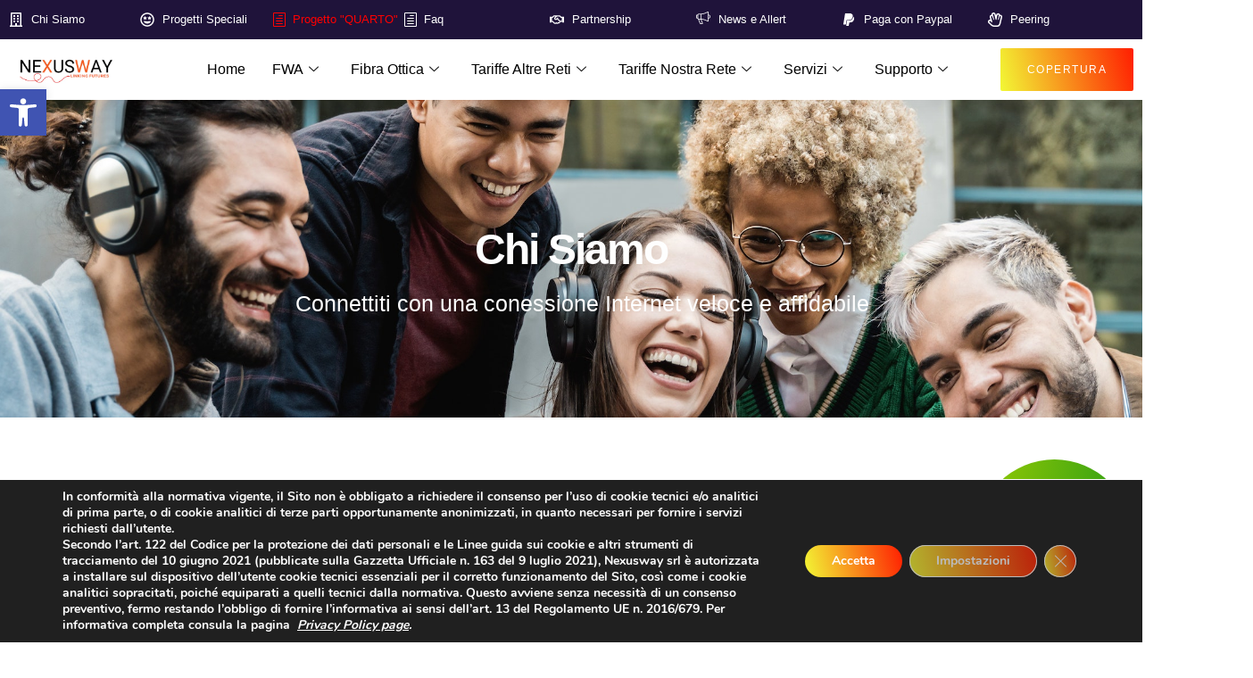

--- FILE ---
content_type: text/css
request_url: https://nexusway.net/wp-content/uploads/elementor/css/post-187.css?ver=1765250209
body_size: 2243
content:
.elementor-187 .elementor-element.elementor-element-66ce195d:not(.elementor-motion-effects-element-type-background), .elementor-187 .elementor-element.elementor-element-66ce195d > .elementor-motion-effects-container > .elementor-motion-effects-layer{background-image:url("https://nexusway.net/wp-content/uploads/2023/07/happy-people-doing-podcast-online-using-microphone-and-laptop-computer-main-focus-on-asian-man.jpg");background-position:center center;background-repeat:no-repeat;background-size:cover;}.elementor-187 .elementor-element.elementor-element-66ce195d > .elementor-background-overlay{background-color:transparent;background-image:linear-gradient(180deg, #1F133A2B 0%, var( --e-global-color-044b931 ) 100%);opacity:1;transition:background 0.3s, border-radius 0.3s, opacity 0.3s;}.elementor-187 .elementor-element.elementor-element-66ce195d > .elementor-container{max-width:720px;}.elementor-187 .elementor-element.elementor-element-66ce195d{transition:background 0.3s, border 0.3s, border-radius 0.3s, box-shadow 0.3s;padding:7em 0em 5em 0em;}.elementor-187 .elementor-element.elementor-element-37f4a138 > .elementor-element-populated{padding:2em 2em 2em 2em;}.elementor-187 .elementor-element.elementor-element-3905bfa4{text-align:center;}.elementor-187 .elementor-element.elementor-element-3905bfa4 .elementor-heading-title{color:var( --e-global-color-text );}.elementor-187 .elementor-element.elementor-element-14a5abef{width:var( --container-widget-width, 103.659% );max-width:103.659%;--container-widget-width:103.659%;--container-widget-flex-grow:0;text-align:center;}.elementor-187 .elementor-element.elementor-element-14a5abef.elementor-element{--flex-grow:0;--flex-shrink:0;}.elementor-187 .elementor-element.elementor-element-14a5abef .elementor-heading-title{color:var( --e-global-color-text );}.elementor-187 .elementor-element.elementor-element-5a6e018 > .elementor-container > .elementor-column > .elementor-widget-wrap{align-content:center;align-items:center;}.elementor-187 .elementor-element.elementor-element-5a6e018{padding:7em 0em 7em 0em;}.elementor-187 .elementor-element.elementor-element-f9b35ce > .elementor-element-populated{padding:3em 5em 3em 1em;}.elementor-187 .elementor-element.elementor-element-dc438c2{width:auto;max-width:auto;}.elementor-187 .elementor-element.elementor-element-dc438c2 > .elementor-widget-container{background-color:var( --e-global-color-secondary );margin:0em 0em 1em 0em;padding:3px 14px 3px 14px;border-radius:3px 3px 3px 3px;}.elementor-187 .elementor-element.elementor-element-dc438c2 .elementor-heading-title{color:var( --e-global-color-text );}.elementor-187 .elementor-element.elementor-element-edf3dc7 .elementor-icon-box-wrapper{align-items:start;}.elementor-187 .elementor-element.elementor-element-edf3dc7{--icon-box-icon-margin:14px;}.elementor-187 .elementor-element.elementor-element-edf3dc7.elementor-view-stacked .elementor-icon{background-color:var( --e-global-color-44218c6 );}.elementor-187 .elementor-element.elementor-element-edf3dc7.elementor-view-framed .elementor-icon, .elementor-187 .elementor-element.elementor-element-edf3dc7.elementor-view-default .elementor-icon{fill:var( --e-global-color-44218c6 );color:var( --e-global-color-44218c6 );border-color:var( --e-global-color-44218c6 );}.elementor-187 .elementor-element.elementor-element-edf3dc7 .elementor-icon{font-size:42px;}.elementor-187 .elementor-element.elementor-element-edf3dc7 .elementor-icon-box-title, .elementor-187 .elementor-element.elementor-element-edf3dc7 .elementor-icon-box-title a{font-family:var( --e-global-typography-7044a64-font-family ), Sans-serif;font-size:var( --e-global-typography-7044a64-font-size );font-weight:var( --e-global-typography-7044a64-font-weight );line-height:var( --e-global-typography-7044a64-line-height );}.elementor-187 .elementor-element.elementor-element-edf3dc7 .elementor-icon-box-title{color:var( --e-global-color-secondary );}.elementor-187 .elementor-element.elementor-element-edf3dc7 .elementor-icon-box-description{color:var( --e-global-color-primary );}.elementor-187 .elementor-element.elementor-element-134575d .elementor-icon-box-wrapper{align-items:start;}.elementor-187 .elementor-element.elementor-element-134575d{--icon-box-icon-margin:14px;}.elementor-187 .elementor-element.elementor-element-134575d.elementor-view-stacked .elementor-icon{background-color:var( --e-global-color-44218c6 );}.elementor-187 .elementor-element.elementor-element-134575d.elementor-view-framed .elementor-icon, .elementor-187 .elementor-element.elementor-element-134575d.elementor-view-default .elementor-icon{fill:var( --e-global-color-44218c6 );color:var( --e-global-color-44218c6 );border-color:var( --e-global-color-44218c6 );}.elementor-187 .elementor-element.elementor-element-134575d .elementor-icon{font-size:42px;}.elementor-187 .elementor-element.elementor-element-134575d .elementor-icon-box-title, .elementor-187 .elementor-element.elementor-element-134575d .elementor-icon-box-title a{font-family:var( --e-global-typography-7044a64-font-family ), Sans-serif;font-size:var( --e-global-typography-7044a64-font-size );font-weight:var( --e-global-typography-7044a64-font-weight );line-height:var( --e-global-typography-7044a64-line-height );}.elementor-187 .elementor-element.elementor-element-134575d .elementor-icon-box-title{color:var( --e-global-color-secondary );}.elementor-187 .elementor-element.elementor-element-134575d .elementor-icon-box-description{color:var( --e-global-color-primary );}.elementor-187 .elementor-element.elementor-element-6464fd4 .elementor-button:hover, .elementor-187 .elementor-element.elementor-element-6464fd4 .elementor-button:focus{background-color:var( --e-global-color-secondary );}.elementor-187 .elementor-element.elementor-element-69af281 img{width:100%;height:650px;object-fit:cover;object-position:center center;border-radius:25px 250px 25px 25px;}.elementor-187 .elementor-element.elementor-element-fdeefc1 .elementor-cta .elementor-cta__bg, .elementor-187 .elementor-element.elementor-element-fdeefc1 .elementor-cta .elementor-cta__bg-overlay{transition-duration:1500ms;}.elementor-187 .elementor-element.elementor-element-fdeefc1{width:var( --container-widget-width, 175px );max-width:175px;--container-widget-width:175px;--container-widget-flex-grow:0;top:-65px;}.elementor-187 .elementor-element.elementor-element-fdeefc1 > .elementor-widget-container{background-color:transparent;background-image:radial-gradient(at top left, var( --e-global-color-332724a ) 0%, var( --e-global-color-d49ac81 ) 100%);border-radius:50% 50% 50% 50%;}body:not(.rtl) .elementor-187 .elementor-element.elementor-element-fdeefc1{left:454px;}body.rtl .elementor-187 .elementor-element.elementor-element-fdeefc1{right:454px;}.elementor-187 .elementor-element.elementor-element-fdeefc1 .elementor-cta__content{min-height:175px;text-align:center;padding:1em 1em 1em 1em;}.elementor-187 .elementor-element.elementor-element-fdeefc1 .elementor-cta__title{font-family:var( --e-global-typography-a435f28-font-family ), Sans-serif;font-size:var( --e-global-typography-a435f28-font-size );font-weight:var( --e-global-typography-a435f28-font-weight );line-height:var( --e-global-typography-a435f28-line-height );letter-spacing:var( --e-global-typography-a435f28-letter-spacing );}.elementor-187 .elementor-element.elementor-element-fdeefc1 .elementor-cta__title:not(:last-child){margin-bottom:0px;}.elementor-187 .elementor-element.elementor-element-fdeefc1 .elementor-cta__description{font-family:var( --e-global-typography-accent-font-family ), Sans-serif;font-size:var( --e-global-typography-accent-font-size );font-weight:var( --e-global-typography-accent-font-weight );text-transform:var( --e-global-typography-accent-text-transform );line-height:var( --e-global-typography-accent-line-height );letter-spacing:var( --e-global-typography-accent-letter-spacing );}.elementor-187 .elementor-element.elementor-element-fdeefc1 .elementor-cta__description:not(:last-child){margin-bottom:0px;}.elementor-187 .elementor-element.elementor-element-fdeefc1 .elementor-cta:not(:hover) .elementor-cta__bg-overlay{background-color:#02010100;}.elementor-187 .elementor-element.elementor-element-fdeefc1 .elementor-cta:hover .elementor-cta__bg-overlay{background-color:#02010100;}.elementor-187 .elementor-element.elementor-element-5ea5d475{padding:0em 0em 7em 0em;}.elementor-187 .elementor-element.elementor-element-68a0324b > .elementor-element-populated{padding:0px 0px 0px 0px;}.elementor-187 .elementor-element.elementor-element-16494699:not(.elementor-motion-effects-element-type-background) > .elementor-widget-wrap, .elementor-187 .elementor-element.elementor-element-16494699 > .elementor-widget-wrap > .elementor-motion-effects-container > .elementor-motion-effects-layer{background-color:var( --e-global-color-text );}.elementor-187 .elementor-element.elementor-element-16494699 > .elementor-element-populated{border-style:none;box-shadow:0px 30px 60px 0px rgba(0, 0, 0, 0.1);transition:background 0.3s, border 0.3s, border-radius 0.3s, box-shadow 0.3s;margin:10px 10px 10px 10px;--e-column-margin-right:10px;--e-column-margin-left:10px;padding:3em 3em 3em 3em;}.elementor-187 .elementor-element.elementor-element-16494699 > .elementor-element-populated, .elementor-187 .elementor-element.elementor-element-16494699 > .elementor-element-populated > .elementor-background-overlay, .elementor-187 .elementor-element.elementor-element-16494699 > .elementor-background-slideshow{border-radius:5px 5px 5px 5px;}.elementor-187 .elementor-element.elementor-element-16494699 > .elementor-element-populated > .elementor-background-overlay{transition:background 0.3s, border-radius 0.3s, opacity 0.3s;}.elementor-187 .elementor-element.elementor-element-6351de29 .elementor-icon-box-wrapper{text-align:justify;}.elementor-187 .elementor-element.elementor-element-6351de29{--icon-box-icon-margin:14px;}.elementor-187 .elementor-element.elementor-element-6351de29 .elementor-icon-box-title{margin-block-end:7px;color:var( --e-global-color-secondary );}.elementor-187 .elementor-element.elementor-element-6351de29.elementor-view-stacked .elementor-icon{background-color:var( --e-global-color-44218c6 );fill:var( --e-global-color-text );color:var( --e-global-color-text );}.elementor-187 .elementor-element.elementor-element-6351de29.elementor-view-framed .elementor-icon, .elementor-187 .elementor-element.elementor-element-6351de29.elementor-view-default .elementor-icon{fill:var( --e-global-color-44218c6 );color:var( --e-global-color-44218c6 );border-color:var( --e-global-color-44218c6 );}.elementor-187 .elementor-element.elementor-element-6351de29.elementor-view-framed .elementor-icon{background-color:var( --e-global-color-text );}.elementor-187 .elementor-element.elementor-element-6351de29 .elementor-icon{font-size:35px;border-radius:5px 5px 5px 5px;}.elementor-187 .elementor-element.elementor-element-6351de29 .elementor-icon-box-title, .elementor-187 .elementor-element.elementor-element-6351de29 .elementor-icon-box-title a{font-family:var( --e-global-typography-83682a1-font-family ), Sans-serif;font-size:var( --e-global-typography-83682a1-font-size );font-weight:var( --e-global-typography-83682a1-font-weight );text-transform:var( --e-global-typography-83682a1-text-transform );font-style:var( --e-global-typography-83682a1-font-style );line-height:var( --e-global-typography-83682a1-line-height );}.elementor-187 .elementor-element.elementor-element-529c69e3:not(.elementor-motion-effects-element-type-background) > .elementor-widget-wrap, .elementor-187 .elementor-element.elementor-element-529c69e3 > .elementor-widget-wrap > .elementor-motion-effects-container > .elementor-motion-effects-layer{background-color:var( --e-global-color-text );}.elementor-187 .elementor-element.elementor-element-529c69e3 > .elementor-element-populated{border-style:none;box-shadow:0px 30px 60px 0px rgba(0, 0, 0, 0.1);transition:background 0.3s, border 0.3s, border-radius 0.3s, box-shadow 0.3s;margin:10px 10px 10px 10px;--e-column-margin-right:10px;--e-column-margin-left:10px;padding:3em 3em 3em 3em;}.elementor-187 .elementor-element.elementor-element-529c69e3 > .elementor-element-populated, .elementor-187 .elementor-element.elementor-element-529c69e3 > .elementor-element-populated > .elementor-background-overlay, .elementor-187 .elementor-element.elementor-element-529c69e3 > .elementor-background-slideshow{border-radius:5px 5px 5px 5px;}.elementor-187 .elementor-element.elementor-element-529c69e3 > .elementor-element-populated > .elementor-background-overlay{transition:background 0.3s, border-radius 0.3s, opacity 0.3s;}.elementor-187 .elementor-element.elementor-element-75a0dd3e .elementor-icon-box-wrapper{text-align:justify;}.elementor-187 .elementor-element.elementor-element-75a0dd3e{--icon-box-icon-margin:14px;}.elementor-187 .elementor-element.elementor-element-75a0dd3e .elementor-icon-box-title{margin-block-end:7px;color:var( --e-global-color-secondary );}.elementor-187 .elementor-element.elementor-element-75a0dd3e.elementor-view-stacked .elementor-icon{background-color:var( --e-global-color-44218c6 );fill:var( --e-global-color-text );color:var( --e-global-color-text );}.elementor-187 .elementor-element.elementor-element-75a0dd3e.elementor-view-framed .elementor-icon, .elementor-187 .elementor-element.elementor-element-75a0dd3e.elementor-view-default .elementor-icon{fill:var( --e-global-color-44218c6 );color:var( --e-global-color-44218c6 );border-color:var( --e-global-color-44218c6 );}.elementor-187 .elementor-element.elementor-element-75a0dd3e.elementor-view-framed .elementor-icon{background-color:var( --e-global-color-text );}.elementor-187 .elementor-element.elementor-element-75a0dd3e .elementor-icon{font-size:35px;border-radius:5px 5px 5px 5px;}.elementor-187 .elementor-element.elementor-element-75a0dd3e .elementor-icon-box-title, .elementor-187 .elementor-element.elementor-element-75a0dd3e .elementor-icon-box-title a{font-family:var( --e-global-typography-83682a1-font-family ), Sans-serif;font-size:var( --e-global-typography-83682a1-font-size );font-weight:var( --e-global-typography-83682a1-font-weight );text-transform:var( --e-global-typography-83682a1-text-transform );font-style:var( --e-global-typography-83682a1-font-style );line-height:var( --e-global-typography-83682a1-line-height );}.elementor-187 .elementor-element.elementor-element-553ac6df:not(.elementor-motion-effects-element-type-background) > .elementor-widget-wrap, .elementor-187 .elementor-element.elementor-element-553ac6df > .elementor-widget-wrap > .elementor-motion-effects-container > .elementor-motion-effects-layer{background-color:var( --e-global-color-text );}.elementor-187 .elementor-element.elementor-element-553ac6df > .elementor-element-populated{border-style:none;box-shadow:0px 30px 60px 0px rgba(0, 0, 0, 0.1);transition:background 0.3s, border 0.3s, border-radius 0.3s, box-shadow 0.3s;margin:10px 10px 10px 10px;--e-column-margin-right:10px;--e-column-margin-left:10px;padding:3em 3em 3em 3em;}.elementor-187 .elementor-element.elementor-element-553ac6df > .elementor-element-populated, .elementor-187 .elementor-element.elementor-element-553ac6df > .elementor-element-populated > .elementor-background-overlay, .elementor-187 .elementor-element.elementor-element-553ac6df > .elementor-background-slideshow{border-radius:5px 5px 5px 5px;}.elementor-187 .elementor-element.elementor-element-553ac6df > .elementor-element-populated > .elementor-background-overlay{transition:background 0.3s, border-radius 0.3s, opacity 0.3s;}.elementor-187 .elementor-element.elementor-element-439d3c14 .elementor-icon-box-wrapper{text-align:justify;}.elementor-187 .elementor-element.elementor-element-439d3c14{--icon-box-icon-margin:14px;}.elementor-187 .elementor-element.elementor-element-439d3c14 .elementor-icon-box-title{margin-block-end:7px;color:var( --e-global-color-secondary );}.elementor-187 .elementor-element.elementor-element-439d3c14.elementor-view-stacked .elementor-icon{background-color:var( --e-global-color-44218c6 );fill:var( --e-global-color-text );color:var( --e-global-color-text );}.elementor-187 .elementor-element.elementor-element-439d3c14.elementor-view-framed .elementor-icon, .elementor-187 .elementor-element.elementor-element-439d3c14.elementor-view-default .elementor-icon{fill:var( --e-global-color-44218c6 );color:var( --e-global-color-44218c6 );border-color:var( --e-global-color-44218c6 );}.elementor-187 .elementor-element.elementor-element-439d3c14.elementor-view-framed .elementor-icon{background-color:var( --e-global-color-text );}.elementor-187 .elementor-element.elementor-element-439d3c14 .elementor-icon{font-size:35px;border-radius:5px 5px 5px 5px;}.elementor-187 .elementor-element.elementor-element-439d3c14 .elementor-icon-box-title, .elementor-187 .elementor-element.elementor-element-439d3c14 .elementor-icon-box-title a{font-family:var( --e-global-typography-83682a1-font-family ), Sans-serif;font-size:var( --e-global-typography-83682a1-font-size );font-weight:var( --e-global-typography-83682a1-font-weight );text-transform:var( --e-global-typography-83682a1-text-transform );font-style:var( --e-global-typography-83682a1-font-style );line-height:var( --e-global-typography-83682a1-line-height );}@media(max-width:1024px){.elementor-187 .elementor-element.elementor-element-37f4a138 > .elementor-widget-wrap > .elementor-widget:not(.elementor-widget__width-auto):not(.elementor-widget__width-initial):not(:last-child):not(.elementor-absolute){margin-bottom:14px;}.elementor-187 .elementor-element.elementor-element-5a6e018{padding:3em 0em 3em 0em;}.elementor-187 .elementor-element.elementor-element-f9b35ce > .elementor-element-populated{padding:2em 2em 2em 2em;}.elementor-187 .elementor-element.elementor-element-edf3dc7 .elementor-icon-box-title, .elementor-187 .elementor-element.elementor-element-edf3dc7 .elementor-icon-box-title a{font-size:var( --e-global-typography-7044a64-font-size );line-height:var( --e-global-typography-7044a64-line-height );}.elementor-187 .elementor-element.elementor-element-134575d .elementor-icon-box-title, .elementor-187 .elementor-element.elementor-element-134575d .elementor-icon-box-title a{font-size:var( --e-global-typography-7044a64-font-size );line-height:var( --e-global-typography-7044a64-line-height );}.elementor-187 .elementor-element.elementor-element-69af281 img{height:575px;}.elementor-187 .elementor-element.elementor-element-fdeefc1{--container-widget-width:150px;--container-widget-flex-grow:0;width:var( --container-widget-width, 150px );max-width:150px;top:-39px;}body:not(.rtl) .elementor-187 .elementor-element.elementor-element-fdeefc1{left:21px;}body.rtl .elementor-187 .elementor-element.elementor-element-fdeefc1{right:21px;}.elementor-187 .elementor-element.elementor-element-fdeefc1 .elementor-cta__content{min-height:150px;}.elementor-187 .elementor-element.elementor-element-fdeefc1 .elementor-cta__title{font-size:var( --e-global-typography-a435f28-font-size );line-height:var( --e-global-typography-a435f28-line-height );letter-spacing:var( --e-global-typography-a435f28-letter-spacing );}.elementor-187 .elementor-element.elementor-element-fdeefc1 .elementor-cta__description{font-size:var( --e-global-typography-accent-font-size );line-height:var( --e-global-typography-accent-line-height );letter-spacing:var( --e-global-typography-accent-letter-spacing );}.elementor-187 .elementor-element.elementor-element-5ea5d475{padding:0em 0em 3em 0em;}.elementor-187 .elementor-element.elementor-element-16494699 > .elementor-element-populated{padding:2em 1em 2em 1em;}.elementor-187 .elementor-element.elementor-element-6351de29 .elementor-icon{font-size:28px;}.elementor-187 .elementor-element.elementor-element-6351de29 .elementor-icon-box-title, .elementor-187 .elementor-element.elementor-element-6351de29 .elementor-icon-box-title a{font-size:var( --e-global-typography-83682a1-font-size );line-height:var( --e-global-typography-83682a1-line-height );}.elementor-187 .elementor-element.elementor-element-529c69e3 > .elementor-element-populated{padding:2em 1em 2em 1em;}.elementor-187 .elementor-element.elementor-element-75a0dd3e .elementor-icon{font-size:28px;}.elementor-187 .elementor-element.elementor-element-75a0dd3e .elementor-icon-box-title, .elementor-187 .elementor-element.elementor-element-75a0dd3e .elementor-icon-box-title a{font-size:var( --e-global-typography-83682a1-font-size );line-height:var( --e-global-typography-83682a1-line-height );}.elementor-187 .elementor-element.elementor-element-553ac6df > .elementor-element-populated{padding:2em 1em 2em 1em;}.elementor-187 .elementor-element.elementor-element-439d3c14 .elementor-icon{font-size:28px;}.elementor-187 .elementor-element.elementor-element-439d3c14 .elementor-icon-box-title, .elementor-187 .elementor-element.elementor-element-439d3c14 .elementor-icon-box-title a{font-size:var( --e-global-typography-83682a1-font-size );line-height:var( --e-global-typography-83682a1-line-height );}}@media(max-width:767px){.elementor-187 .elementor-element.elementor-element-66ce195d{padding:5em 0em 3em 0em;}.elementor-187 .elementor-element.elementor-element-37f4a138 > .elementor-widget-wrap > .elementor-widget:not(.elementor-widget__width-auto):not(.elementor-widget__width-initial):not(:last-child):not(.elementor-absolute){margin-bottom:7px;}.elementor-187 .elementor-element.elementor-element-5a6e018{padding:2em 0em 2em 0em;}.elementor-187 .elementor-element.elementor-element-f9b35ce > .elementor-element-populated{padding:21px 21px 21px 21px;}.elementor-187 .elementor-element.elementor-element-edf3dc7 .elementor-icon-box-title, .elementor-187 .elementor-element.elementor-element-edf3dc7 .elementor-icon-box-title a{font-size:var( --e-global-typography-7044a64-font-size );line-height:var( --e-global-typography-7044a64-line-height );}.elementor-187 .elementor-element.elementor-element-134575d .elementor-icon-box-title, .elementor-187 .elementor-element.elementor-element-134575d .elementor-icon-box-title a{font-size:var( --e-global-typography-7044a64-font-size );line-height:var( --e-global-typography-7044a64-line-height );}.elementor-187 .elementor-element.elementor-element-69af281 img{height:375px;}.elementor-187 .elementor-element.elementor-element-fdeefc1{--container-widget-width:125px;--container-widget-flex-grow:0;width:var( --container-widget-width, 125px );max-width:125px;top:-44px;}body:not(.rtl) .elementor-187 .elementor-element.elementor-element-fdeefc1{left:192px;}body.rtl .elementor-187 .elementor-element.elementor-element-fdeefc1{right:192px;}.elementor-187 .elementor-element.elementor-element-fdeefc1 .elementor-cta__content{min-height:125px;}.elementor-187 .elementor-element.elementor-element-fdeefc1 .elementor-cta__title{font-size:var( --e-global-typography-a435f28-font-size );line-height:var( --e-global-typography-a435f28-line-height );letter-spacing:var( --e-global-typography-a435f28-letter-spacing );}.elementor-187 .elementor-element.elementor-element-fdeefc1 .elementor-cta__description{font-size:var( --e-global-typography-accent-font-size );line-height:var( --e-global-typography-accent-line-height );letter-spacing:var( --e-global-typography-accent-letter-spacing );}.elementor-187 .elementor-element.elementor-element-16494699 > .elementor-element-populated{padding:2em 2em 2em 2em;}.elementor-187 .elementor-element.elementor-element-6351de29 .elementor-icon-box-title, .elementor-187 .elementor-element.elementor-element-6351de29 .elementor-icon-box-title a{font-size:var( --e-global-typography-83682a1-font-size );line-height:var( --e-global-typography-83682a1-line-height );}.elementor-187 .elementor-element.elementor-element-529c69e3 > .elementor-element-populated{padding:2em 2em 2em 2em;}.elementor-187 .elementor-element.elementor-element-75a0dd3e .elementor-icon-box-title, .elementor-187 .elementor-element.elementor-element-75a0dd3e .elementor-icon-box-title a{font-size:var( --e-global-typography-83682a1-font-size );line-height:var( --e-global-typography-83682a1-line-height );}.elementor-187 .elementor-element.elementor-element-553ac6df > .elementor-element-populated{padding:2em 2em 2em 2em;}.elementor-187 .elementor-element.elementor-element-439d3c14 .elementor-icon-box-title, .elementor-187 .elementor-element.elementor-element-439d3c14 .elementor-icon-box-title a{font-size:var( --e-global-typography-83682a1-font-size );line-height:var( --e-global-typography-83682a1-line-height );}}

--- FILE ---
content_type: text/css
request_url: https://nexusway.net/wp-content/uploads/elementor/css/post-19.css?ver=1765227091
body_size: 2046
content:
.elementor-19 .elementor-element.elementor-element-11f46f5 > .elementor-container > .elementor-column > .elementor-widget-wrap{align-content:center;align-items:center;}.elementor-19 .elementor-element.elementor-element-11f46f5:not(.elementor-motion-effects-element-type-background), .elementor-19 .elementor-element.elementor-element-11f46f5 > .elementor-motion-effects-container > .elementor-motion-effects-layer{background-color:var( --e-global-color-secondary );}.elementor-19 .elementor-element.elementor-element-11f46f5{transition:background 0.3s, border 0.3s, border-radius 0.3s, box-shadow 0.3s;z-index:99;}.elementor-19 .elementor-element.elementor-element-11f46f5 > .elementor-background-overlay{transition:background 0.3s, border-radius 0.3s, opacity 0.3s;}.elementor-bc-flex-widget .elementor-19 .elementor-element.elementor-element-3bba712.elementor-column .elementor-widget-wrap{align-items:space-between;}.elementor-19 .elementor-element.elementor-element-3bba712.elementor-column.elementor-element[data-element_type="column"] > .elementor-widget-wrap.elementor-element-populated{align-content:space-between;align-items:space-between;}.elementor-19 .elementor-element.elementor-element-3bba712.elementor-column > .elementor-widget-wrap{justify-content:center;}.elementor-19 .elementor-element.elementor-element-3bba712 > .elementor-element-populated{text-align:center;}.elementor-19 .elementor-element.elementor-element-4c10b7b{width:var( --container-widget-width, 25% );max-width:25%;--container-widget-width:25%;--container-widget-flex-grow:0;--e-icon-list-icon-size:16px;--icon-vertical-offset:0px;}.elementor-19 .elementor-element.elementor-element-4c10b7b.elementor-element{--flex-grow:0;--flex-shrink:0;}.elementor-19 .elementor-element.elementor-element-4c10b7b .elementor-icon-list-icon i{color:var( --e-global-color-text );transition:color 0.3s;}.elementor-19 .elementor-element.elementor-element-4c10b7b .elementor-icon-list-icon svg{fill:var( --e-global-color-text );transition:fill 0.3s;}.elementor-19 .elementor-element.elementor-element-4c10b7b .elementor-icon-list-item:hover .elementor-icon-list-icon i{color:var( --e-global-color-text );}.elementor-19 .elementor-element.elementor-element-4c10b7b .elementor-icon-list-item:hover .elementor-icon-list-icon svg{fill:var( --e-global-color-text );}.elementor-19 .elementor-element.elementor-element-4c10b7b .elementor-icon-list-item > .elementor-icon-list-text, .elementor-19 .elementor-element.elementor-element-4c10b7b .elementor-icon-list-item > a{font-family:var( --e-global-typography-112b6c4-font-family ), Sans-serif;font-size:var( --e-global-typography-112b6c4-font-size );font-weight:var( --e-global-typography-112b6c4-font-weight );}.elementor-19 .elementor-element.elementor-element-4c10b7b .elementor-icon-list-text{color:var( --e-global-color-text );transition:color 0.3s;}.elementor-19 .elementor-element.elementor-element-f6a3e20{width:var( --container-widget-width, 25% );max-width:25%;--container-widget-width:25%;--container-widget-flex-grow:0;--e-icon-list-icon-size:16px;--icon-vertical-offset:0px;}.elementor-19 .elementor-element.elementor-element-f6a3e20.elementor-element{--flex-grow:0;--flex-shrink:0;}.elementor-19 .elementor-element.elementor-element-f6a3e20 .elementor-icon-list-icon i{color:var( --e-global-color-text );transition:color 0.3s;}.elementor-19 .elementor-element.elementor-element-f6a3e20 .elementor-icon-list-icon svg{fill:var( --e-global-color-text );transition:fill 0.3s;}.elementor-19 .elementor-element.elementor-element-f6a3e20 .elementor-icon-list-item:hover .elementor-icon-list-icon i{color:var( --e-global-color-text );}.elementor-19 .elementor-element.elementor-element-f6a3e20 .elementor-icon-list-item:hover .elementor-icon-list-icon svg{fill:var( --e-global-color-text );}.elementor-19 .elementor-element.elementor-element-f6a3e20 .elementor-icon-list-item > .elementor-icon-list-text, .elementor-19 .elementor-element.elementor-element-f6a3e20 .elementor-icon-list-item > a{font-family:var( --e-global-typography-112b6c4-font-family ), Sans-serif;font-size:var( --e-global-typography-112b6c4-font-size );font-weight:var( --e-global-typography-112b6c4-font-weight );}.elementor-19 .elementor-element.elementor-element-f6a3e20 .elementor-icon-list-text{color:var( --e-global-color-text );transition:color 0.3s;}.elementor-19 .elementor-element.elementor-element-88c7659{width:var( --container-widget-width, 25% );max-width:25%;--container-widget-width:25%;--container-widget-flex-grow:0;--e-icon-list-icon-size:16px;--icon-vertical-offset:0px;}.elementor-19 .elementor-element.elementor-element-88c7659.elementor-element{--flex-grow:0;--flex-shrink:0;}.elementor-19 .elementor-element.elementor-element-88c7659 .elementor-icon-list-icon i{color:#FF0303;transition:color 0.3s;}.elementor-19 .elementor-element.elementor-element-88c7659 .elementor-icon-list-icon svg{fill:#FF0303;transition:fill 0.3s;}.elementor-19 .elementor-element.elementor-element-88c7659 .elementor-icon-list-item:hover .elementor-icon-list-icon i{color:var( --e-global-color-text );}.elementor-19 .elementor-element.elementor-element-88c7659 .elementor-icon-list-item:hover .elementor-icon-list-icon svg{fill:var( --e-global-color-text );}.elementor-19 .elementor-element.elementor-element-88c7659 .elementor-icon-list-item > .elementor-icon-list-text, .elementor-19 .elementor-element.elementor-element-88c7659 .elementor-icon-list-item > a{font-family:var( --e-global-typography-112b6c4-font-family ), Sans-serif;font-size:var( --e-global-typography-112b6c4-font-size );font-weight:var( --e-global-typography-112b6c4-font-weight );}.elementor-19 .elementor-element.elementor-element-88c7659 .elementor-icon-list-text{color:#FF0000;transition:color 0.3s;}.elementor-19 .elementor-element.elementor-element-694609d{width:var( --container-widget-width, 25% );max-width:25%;--container-widget-width:25%;--container-widget-flex-grow:0;--e-icon-list-icon-size:16px;--icon-vertical-offset:0px;}.elementor-19 .elementor-element.elementor-element-694609d.elementor-element{--flex-grow:0;--flex-shrink:1;}.elementor-19 .elementor-element.elementor-element-694609d .elementor-icon-list-icon i{color:var( --e-global-color-text );transition:color 0.3s;}.elementor-19 .elementor-element.elementor-element-694609d .elementor-icon-list-icon svg{fill:var( --e-global-color-text );transition:fill 0.3s;}.elementor-19 .elementor-element.elementor-element-694609d .elementor-icon-list-item:hover .elementor-icon-list-icon i{color:var( --e-global-color-text );}.elementor-19 .elementor-element.elementor-element-694609d .elementor-icon-list-item:hover .elementor-icon-list-icon svg{fill:var( --e-global-color-text );}.elementor-19 .elementor-element.elementor-element-694609d .elementor-icon-list-item > .elementor-icon-list-text, .elementor-19 .elementor-element.elementor-element-694609d .elementor-icon-list-item > a{font-family:var( --e-global-typography-112b6c4-font-family ), Sans-serif;font-size:var( --e-global-typography-112b6c4-font-size );font-weight:var( --e-global-typography-112b6c4-font-weight );}.elementor-19 .elementor-element.elementor-element-694609d .elementor-icon-list-text{color:var( --e-global-color-text );transition:color 0.3s;}.elementor-19 .elementor-element.elementor-element-8d8a6a5{width:var( --container-widget-width, 25% );max-width:25%;--container-widget-width:25%;--container-widget-flex-grow:0;--e-icon-list-icon-size:16px;--icon-vertical-offset:0px;}.elementor-19 .elementor-element.elementor-element-8d8a6a5.elementor-element{--flex-grow:0;--flex-shrink:0;}.elementor-19 .elementor-element.elementor-element-8d8a6a5 .elementor-icon-list-icon i{color:var( --e-global-color-text );transition:color 0.3s;}.elementor-19 .elementor-element.elementor-element-8d8a6a5 .elementor-icon-list-icon svg{fill:var( --e-global-color-text );transition:fill 0.3s;}.elementor-19 .elementor-element.elementor-element-8d8a6a5 .elementor-icon-list-item:hover .elementor-icon-list-icon i{color:var( --e-global-color-text );}.elementor-19 .elementor-element.elementor-element-8d8a6a5 .elementor-icon-list-item:hover .elementor-icon-list-icon svg{fill:var( --e-global-color-text );}.elementor-19 .elementor-element.elementor-element-8d8a6a5 .elementor-icon-list-item > .elementor-icon-list-text, .elementor-19 .elementor-element.elementor-element-8d8a6a5 .elementor-icon-list-item > a{font-family:var( --e-global-typography-112b6c4-font-family ), Sans-serif;font-size:var( --e-global-typography-112b6c4-font-size );font-weight:var( --e-global-typography-112b6c4-font-weight );}.elementor-19 .elementor-element.elementor-element-8d8a6a5 .elementor-icon-list-text{color:var( --e-global-color-text );transition:color 0.3s;}.elementor-19 .elementor-element.elementor-element-b3a2cfb{width:var( --container-widget-width, 25% );max-width:25%;--container-widget-width:25%;--container-widget-flex-grow:0;--e-icon-list-icon-size:16px;--icon-vertical-offset:0px;}.elementor-19 .elementor-element.elementor-element-b3a2cfb.elementor-element{--flex-grow:0;--flex-shrink:0;}.elementor-19 .elementor-element.elementor-element-b3a2cfb .elementor-icon-list-icon i{color:var( --e-global-color-text );transition:color 0.3s;}.elementor-19 .elementor-element.elementor-element-b3a2cfb .elementor-icon-list-icon svg{fill:var( --e-global-color-text );transition:fill 0.3s;}.elementor-19 .elementor-element.elementor-element-b3a2cfb .elementor-icon-list-item:hover .elementor-icon-list-icon i{color:var( --e-global-color-text );}.elementor-19 .elementor-element.elementor-element-b3a2cfb .elementor-icon-list-item:hover .elementor-icon-list-icon svg{fill:var( --e-global-color-text );}.elementor-19 .elementor-element.elementor-element-b3a2cfb .elementor-icon-list-item > .elementor-icon-list-text, .elementor-19 .elementor-element.elementor-element-b3a2cfb .elementor-icon-list-item > a{font-family:var( --e-global-typography-112b6c4-font-family ), Sans-serif;font-size:var( --e-global-typography-112b6c4-font-size );font-weight:var( --e-global-typography-112b6c4-font-weight );}.elementor-19 .elementor-element.elementor-element-b3a2cfb .elementor-icon-list-text{color:var( --e-global-color-text );transition:color 0.3s;}.elementor-19 .elementor-element.elementor-element-5a8220c{width:var( --container-widget-width, 25% );max-width:25%;--container-widget-width:25%;--container-widget-flex-grow:0;--e-icon-list-icon-size:16px;--icon-vertical-offset:0px;}.elementor-19 .elementor-element.elementor-element-5a8220c.elementor-element{--flex-grow:0;--flex-shrink:0;}.elementor-19 .elementor-element.elementor-element-5a8220c .elementor-icon-list-icon i{color:var( --e-global-color-text );transition:color 0.3s;}.elementor-19 .elementor-element.elementor-element-5a8220c .elementor-icon-list-icon svg{fill:var( --e-global-color-text );transition:fill 0.3s;}.elementor-19 .elementor-element.elementor-element-5a8220c .elementor-icon-list-item:hover .elementor-icon-list-icon i{color:var( --e-global-color-text );}.elementor-19 .elementor-element.elementor-element-5a8220c .elementor-icon-list-item:hover .elementor-icon-list-icon svg{fill:var( --e-global-color-text );}.elementor-19 .elementor-element.elementor-element-5a8220c .elementor-icon-list-item > .elementor-icon-list-text, .elementor-19 .elementor-element.elementor-element-5a8220c .elementor-icon-list-item > a{font-family:var( --e-global-typography-112b6c4-font-family ), Sans-serif;font-size:var( --e-global-typography-112b6c4-font-size );font-weight:var( --e-global-typography-112b6c4-font-weight );}.elementor-19 .elementor-element.elementor-element-5a8220c .elementor-icon-list-text{color:var( --e-global-color-text );transition:color 0.3s;}.elementor-19 .elementor-element.elementor-element-bd15dde{width:var( --container-widget-width, 25% );max-width:25%;--container-widget-width:25%;--container-widget-flex-grow:0;--e-icon-list-icon-size:16px;--icon-vertical-offset:0px;}.elementor-19 .elementor-element.elementor-element-bd15dde.elementor-element{--flex-grow:0;--flex-shrink:0;}.elementor-19 .elementor-element.elementor-element-bd15dde .elementor-icon-list-icon i{color:var( --e-global-color-text );transition:color 0.3s;}.elementor-19 .elementor-element.elementor-element-bd15dde .elementor-icon-list-icon svg{fill:var( --e-global-color-text );transition:fill 0.3s;}.elementor-19 .elementor-element.elementor-element-bd15dde .elementor-icon-list-item:hover .elementor-icon-list-icon i{color:var( --e-global-color-text );}.elementor-19 .elementor-element.elementor-element-bd15dde .elementor-icon-list-item:hover .elementor-icon-list-icon svg{fill:var( --e-global-color-text );}.elementor-19 .elementor-element.elementor-element-bd15dde .elementor-icon-list-item > .elementor-icon-list-text, .elementor-19 .elementor-element.elementor-element-bd15dde .elementor-icon-list-item > a{font-family:var( --e-global-typography-112b6c4-font-family ), Sans-serif;font-size:var( --e-global-typography-112b6c4-font-size );font-weight:var( --e-global-typography-112b6c4-font-weight );}.elementor-19 .elementor-element.elementor-element-bd15dde .elementor-icon-list-text{color:var( --e-global-color-text );transition:color 0.3s;}.elementor-19 .elementor-element.elementor-element-50e65164 > .elementor-container > .elementor-column > .elementor-widget-wrap{align-content:center;align-items:center;}.elementor-19 .elementor-element.elementor-element-50e65164:not(.elementor-motion-effects-element-type-background), .elementor-19 .elementor-element.elementor-element-50e65164 > .elementor-motion-effects-container > .elementor-motion-effects-layer{background-color:var( --e-global-color-text );}.elementor-19 .elementor-element.elementor-element-50e65164{box-shadow:0px 0px 30px 0px rgba(0, 0, 0, 0.1);transition:background 0.3s, border 0.3s, border-radius 0.3s, box-shadow 0.3s;z-index:98;}.elementor-19 .elementor-element.elementor-element-50e65164 > .elementor-background-overlay{transition:background 0.3s, border-radius 0.3s, opacity 0.3s;}.elementor-19 .elementor-element.elementor-element-d8f18e0 > .elementor-element-populated{padding:0px 0px 0px 0px;}.elementor-19 .elementor-element.elementor-element-53def63b > .elementor-container > .elementor-column > .elementor-widget-wrap{align-content:center;align-items:center;}.elementor-bc-flex-widget .elementor-19 .elementor-element.elementor-element-474ad23e.elementor-column .elementor-widget-wrap{align-items:center;}.elementor-19 .elementor-element.elementor-element-474ad23e.elementor-column.elementor-element[data-element_type="column"] > .elementor-widget-wrap.elementor-element-populated{align-content:center;align-items:center;}.elementor-19 .elementor-element.elementor-element-474ad23e > .elementor-element-populated{border-style:none;transition:background 0.3s, border 0.3s, border-radius 0.3s, box-shadow 0.3s;}.elementor-19 .elementor-element.elementor-element-474ad23e > .elementor-element-populated > .elementor-background-overlay{transition:background 0.3s, border-radius 0.3s, opacity 0.3s;}.elementor-19 .elementor-element.elementor-element-12119630{text-align:left;}.elementor-19 .elementor-element.elementor-element-12119630 img{width:80%;}.elementor-19 .elementor-element.elementor-element-46aee707 > .elementor-element-populated{padding:0px 0px 0px 0px;}.elementor-19 .elementor-element.elementor-element-d97f2b2{width:var( --container-widget-width, 103.012% );max-width:103.012%;--container-widget-width:103.012%;--container-widget-flex-grow:0;}.elementor-19 .elementor-element.elementor-element-d97f2b2.elementor-element{--flex-grow:0;--flex-shrink:0;}.elementor-19 .elementor-element.elementor-element-d97f2b2 .elementskit-menu-container{height:60px;border-radius:0px 0px 0px 0px;}.elementor-19 .elementor-element.elementor-element-d97f2b2 .elementskit-navbar-nav > li > a{font-size:16px;color:#000000;padding:0px 15px 0px 15px;}.elementor-19 .elementor-element.elementor-element-d97f2b2 .elementskit-navbar-nav > li > a:hover{color:var( --e-global-color-332724a );}.elementor-19 .elementor-element.elementor-element-d97f2b2 .elementskit-navbar-nav > li > a:focus{color:var( --e-global-color-332724a );}.elementor-19 .elementor-element.elementor-element-d97f2b2 .elementskit-navbar-nav > li > a:active{color:var( --e-global-color-332724a );}.elementor-19 .elementor-element.elementor-element-d97f2b2 .elementskit-navbar-nav > li:hover > a{color:var( --e-global-color-332724a );}.elementor-19 .elementor-element.elementor-element-d97f2b2 .elementskit-navbar-nav > li:hover > a .elementskit-submenu-indicator{color:var( --e-global-color-332724a );}.elementor-19 .elementor-element.elementor-element-d97f2b2 .elementskit-navbar-nav > li > a:hover .elementskit-submenu-indicator{color:var( --e-global-color-332724a );}.elementor-19 .elementor-element.elementor-element-d97f2b2 .elementskit-navbar-nav > li > a:focus .elementskit-submenu-indicator{color:var( --e-global-color-332724a );}.elementor-19 .elementor-element.elementor-element-d97f2b2 .elementskit-navbar-nav > li > a:active .elementskit-submenu-indicator{color:var( --e-global-color-332724a );}.elementor-19 .elementor-element.elementor-element-d97f2b2 .elementskit-navbar-nav > li.current-menu-item > a{color:#000000;}.elementor-19 .elementor-element.elementor-element-d97f2b2 .elementskit-navbar-nav > li.current-menu-ancestor > a{color:#000000;}.elementor-19 .elementor-element.elementor-element-d97f2b2 .elementskit-navbar-nav > li.current-menu-ancestor > a .elementskit-submenu-indicator{color:#000000;}.elementor-19 .elementor-element.elementor-element-d97f2b2 .elementskit-navbar-nav > li > a .elementskit-submenu-indicator{color:#101010;fill:#101010;}.elementor-19 .elementor-element.elementor-element-d97f2b2 .elementskit-navbar-nav > li > a .ekit-submenu-indicator-icon{color:#101010;fill:#101010;}.elementor-19 .elementor-element.elementor-element-d97f2b2 .elementskit-navbar-nav .elementskit-submenu-panel > li > a{padding:10px 10px 10px 10px;color:#000000;}.elementor-19 .elementor-element.elementor-element-d97f2b2 .elementskit-navbar-nav .elementskit-submenu-panel > li > a:hover{color:var( --e-global-color-332724a );}.elementor-19 .elementor-element.elementor-element-d97f2b2 .elementskit-navbar-nav .elementskit-submenu-panel > li > a:focus{color:var( --e-global-color-332724a );}.elementor-19 .elementor-element.elementor-element-d97f2b2 .elementskit-navbar-nav .elementskit-submenu-panel > li > a:active{color:var( --e-global-color-332724a );}.elementor-19 .elementor-element.elementor-element-d97f2b2 .elementskit-navbar-nav .elementskit-submenu-panel > li:hover > a{color:var( --e-global-color-332724a );}.elementor-19 .elementor-element.elementor-element-d97f2b2 .elementskit-navbar-nav .elementskit-submenu-panel > li.current-menu-item > a{color:#000000 !important;}.elementor-19 .elementor-element.elementor-element-d97f2b2 .elementskit-submenu-panel{padding:5px 0px 5px 0px;}.elementor-19 .elementor-element.elementor-element-d97f2b2 .elementskit-navbar-nav .elementskit-submenu-panel{border-radius:0px 0px 0px 0px;min-width:220px;}.elementor-19 .elementor-element.elementor-element-d97f2b2 .elementskit-menu-hamburger{float:right;}.elementor-19 .elementor-element.elementor-element-d97f2b2 .elementskit-menu-hamburger .elementskit-menu-hamburger-icon{background-color:rgba(0, 0, 0, 0.5);}.elementor-19 .elementor-element.elementor-element-d97f2b2 .elementskit-menu-hamburger > .ekit-menu-icon{color:rgba(0, 0, 0, 0.5);}.elementor-19 .elementor-element.elementor-element-d97f2b2 .elementskit-menu-hamburger:hover .elementskit-menu-hamburger-icon{background-color:rgba(0, 0, 0, 0.5);}.elementor-19 .elementor-element.elementor-element-d97f2b2 .elementskit-menu-hamburger:hover > .ekit-menu-icon{color:rgba(0, 0, 0, 0.5);}.elementor-19 .elementor-element.elementor-element-d97f2b2 .elementskit-menu-close{color:rgba(51, 51, 51, 1);}.elementor-19 .elementor-element.elementor-element-d97f2b2 .elementskit-menu-close:hover{color:rgba(0, 0, 0, 0.5);}.elementor-19 .elementor-element.elementor-element-169870cd .elementor-button{background-color:#8B0303;padding:15px 30px 15px 30px;}.elementor-19 .elementor-element.elementor-element-169870cd .elementor-button:hover, .elementor-19 .elementor-element.elementor-element-169870cd .elementor-button:focus{background-color:#CC0303;}.elementor-theme-builder-content-area{height:400px;}.elementor-location-header:before, .elementor-location-footer:before{content:"";display:table;clear:both;}@media(max-width:1024px){.elementor-19 .elementor-element.elementor-element-4c10b7b .elementor-icon-list-item > .elementor-icon-list-text, .elementor-19 .elementor-element.elementor-element-4c10b7b .elementor-icon-list-item > a{font-size:var( --e-global-typography-112b6c4-font-size );}.elementor-19 .elementor-element.elementor-element-f6a3e20 .elementor-icon-list-item > .elementor-icon-list-text, .elementor-19 .elementor-element.elementor-element-f6a3e20 .elementor-icon-list-item > a{font-size:var( --e-global-typography-112b6c4-font-size );}.elementor-19 .elementor-element.elementor-element-88c7659 .elementor-icon-list-item > .elementor-icon-list-text, .elementor-19 .elementor-element.elementor-element-88c7659 .elementor-icon-list-item > a{font-size:var( --e-global-typography-112b6c4-font-size );}.elementor-19 .elementor-element.elementor-element-694609d .elementor-icon-list-item > .elementor-icon-list-text, .elementor-19 .elementor-element.elementor-element-694609d .elementor-icon-list-item > a{font-size:var( --e-global-typography-112b6c4-font-size );}.elementor-19 .elementor-element.elementor-element-8d8a6a5 .elementor-icon-list-item > .elementor-icon-list-text, .elementor-19 .elementor-element.elementor-element-8d8a6a5 .elementor-icon-list-item > a{font-size:var( --e-global-typography-112b6c4-font-size );}.elementor-19 .elementor-element.elementor-element-b3a2cfb .elementor-icon-list-item > .elementor-icon-list-text, .elementor-19 .elementor-element.elementor-element-b3a2cfb .elementor-icon-list-item > a{font-size:var( --e-global-typography-112b6c4-font-size );}.elementor-19 .elementor-element.elementor-element-5a8220c .elementor-icon-list-item > .elementor-icon-list-text, .elementor-19 .elementor-element.elementor-element-5a8220c .elementor-icon-list-item > a{font-size:var( --e-global-typography-112b6c4-font-size );}.elementor-19 .elementor-element.elementor-element-bd15dde .elementor-icon-list-item > .elementor-icon-list-text, .elementor-19 .elementor-element.elementor-element-bd15dde .elementor-icon-list-item > a{font-size:var( --e-global-typography-112b6c4-font-size );}.elementor-19 .elementor-element.elementor-element-474ad23e > .elementor-element-populated{margin:0em 20em -1em 0em;--e-column-margin-right:20em;--e-column-margin-left:0em;}.elementor-19 .elementor-element.elementor-element-d97f2b2 .elementskit-nav-identity-panel{padding:10px 0px 10px 0px;}.elementor-19 .elementor-element.elementor-element-d97f2b2 .elementskit-menu-container{max-width:350px;border-radius:0px 0px 0px 0px;}.elementor-19 .elementor-element.elementor-element-d97f2b2 .elementskit-navbar-nav > li > a{font-size:15px;color:#000000;padding:10px 15px 10px 15px;}.elementor-19 .elementor-element.elementor-element-d97f2b2 .elementskit-navbar-nav .elementskit-submenu-panel > li > a{padding:15px 15px 15px 15px;}.elementor-19 .elementor-element.elementor-element-d97f2b2 .elementskit-navbar-nav .elementskit-submenu-panel{border-radius:0px 0px 0px 0px;}.elementor-19 .elementor-element.elementor-element-d97f2b2 .elementskit-menu-hamburger{padding:15px 15px 15px 15px;width:45px;border-radius:3px;}.elementor-19 .elementor-element.elementor-element-d97f2b2 .elementskit-menu-close{padding:8px 8px 8px 8px;margin:12px 12px 12px 12px;width:45px;border-radius:3px;}.elementor-19 .elementor-element.elementor-element-d97f2b2 .elementskit-nav-logo > img{max-width:160px;max-height:60px;}.elementor-19 .elementor-element.elementor-element-d97f2b2 .elementskit-nav-logo{margin:35px 0px 0px 0px;padding:5px 5px 5px 5px;}}@media(max-width:767px){.elementor-19 .elementor-element.elementor-element-4c10b7b .elementor-icon-list-item > .elementor-icon-list-text, .elementor-19 .elementor-element.elementor-element-4c10b7b .elementor-icon-list-item > a{font-size:var( --e-global-typography-112b6c4-font-size );}.elementor-19 .elementor-element.elementor-element-f6a3e20 .elementor-icon-list-item > .elementor-icon-list-text, .elementor-19 .elementor-element.elementor-element-f6a3e20 .elementor-icon-list-item > a{font-size:var( --e-global-typography-112b6c4-font-size );}.elementor-19 .elementor-element.elementor-element-88c7659 .elementor-icon-list-item > .elementor-icon-list-text, .elementor-19 .elementor-element.elementor-element-88c7659 .elementor-icon-list-item > a{font-size:var( --e-global-typography-112b6c4-font-size );}.elementor-19 .elementor-element.elementor-element-694609d .elementor-icon-list-item > .elementor-icon-list-text, .elementor-19 .elementor-element.elementor-element-694609d .elementor-icon-list-item > a{font-size:var( --e-global-typography-112b6c4-font-size );}.elementor-19 .elementor-element.elementor-element-8d8a6a5 .elementor-icon-list-item > .elementor-icon-list-text, .elementor-19 .elementor-element.elementor-element-8d8a6a5 .elementor-icon-list-item > a{font-size:var( --e-global-typography-112b6c4-font-size );}.elementor-19 .elementor-element.elementor-element-b3a2cfb .elementor-icon-list-item > .elementor-icon-list-text, .elementor-19 .elementor-element.elementor-element-b3a2cfb .elementor-icon-list-item > a{font-size:var( --e-global-typography-112b6c4-font-size );}.elementor-19 .elementor-element.elementor-element-5a8220c .elementor-icon-list-item > .elementor-icon-list-text, .elementor-19 .elementor-element.elementor-element-5a8220c .elementor-icon-list-item > a{font-size:var( --e-global-typography-112b6c4-font-size );}.elementor-19 .elementor-element.elementor-element-bd15dde .elementor-icon-list-item > .elementor-icon-list-text, .elementor-19 .elementor-element.elementor-element-bd15dde .elementor-icon-list-item > a{font-size:var( --e-global-typography-112b6c4-font-size );}.elementor-19 .elementor-element.elementor-element-50e65164{padding:0px 10px 20px 10px;}.elementor-19 .elementor-element.elementor-element-474ad23e{width:60%;}.elementor-19 .elementor-element.elementor-element-474ad23e > .elementor-element-populated{margin:0em 0em 0em 0em;--e-column-margin-right:0em;--e-column-margin-left:0em;padding:0em 0em 0em 0em;}.elementor-19 .elementor-element.elementor-element-12119630 img{width:80%;}.elementor-19 .elementor-element.elementor-element-46aee707{width:40%;}.elementor-19 .elementor-element.elementor-element-46aee707 > .elementor-element-populated{padding:5px 5px 5px 5px;}.elementor-19 .elementor-element.elementor-element-d97f2b2 .elementskit-navbar-nav > li > a{font-size:15px;}.elementor-19 .elementor-element.elementor-element-d97f2b2 .elementskit-nav-logo > img{max-width:120px;max-height:50px;}}@media(min-width:768px){.elementor-19 .elementor-element.elementor-element-3bba712{width:47.375%;}.elementor-19 .elementor-element.elementor-element-a4c512a{width:52.625%;}.elementor-19 .elementor-element.elementor-element-d8f18e0{width:85%;}.elementor-19 .elementor-element.elementor-element-474ad23e{width:17%;}.elementor-19 .elementor-element.elementor-element-46aee707{width:83%;}.elementor-19 .elementor-element.elementor-element-44107e3f{width:15%;}}@media(max-width:1024px) and (min-width:768px){.elementor-19 .elementor-element.elementor-element-d8f18e0{width:75%;}.elementor-19 .elementor-element.elementor-element-474ad23e{width:90%;}.elementor-19 .elementor-element.elementor-element-46aee707{width:10%;}.elementor-19 .elementor-element.elementor-element-44107e3f{width:25%;}}

--- FILE ---
content_type: text/css
request_url: https://nexusway.net/wp-content/uploads/elementor/css/post-27.css?ver=1765227091
body_size: 1456
content:
.elementor-27 .elementor-element.elementor-element-409eb68d:not(.elementor-motion-effects-element-type-background), .elementor-27 .elementor-element.elementor-element-409eb68d > .elementor-motion-effects-container > .elementor-motion-effects-layer{background-color:var( --e-global-color-044b931 );}.elementor-27 .elementor-element.elementor-element-409eb68d > .elementor-background-overlay{background-image:url("https://nexusway.net/wp-content/uploads/2023/07/img_1.png");background-position:bottom center;background-repeat:no-repeat;background-size:cover;opacity:0.2;transition:background 0.3s, border-radius 0.3s, opacity 0.3s;}.elementor-27 .elementor-element.elementor-element-409eb68d{transition:background 0.3s, border 0.3s, border-radius 0.3s, box-shadow 0.3s;padding:5em 0em 0em 0em;}.elementor-27 .elementor-element.elementor-element-185d1bdf > .elementor-element-populated{padding:0px 0px 0px 0px;}.elementor-27 .elementor-element.elementor-element-24484e04{border-style:none;transition:background 0.3s, border 0.3s, border-radius 0.3s, box-shadow 0.3s;padding:0em 0em 2em 0em;}.elementor-27 .elementor-element.elementor-element-24484e04:hover{border-style:none;}.elementor-27 .elementor-element.elementor-element-24484e04 > .elementor-background-overlay{transition:background 0.3s, border-radius 0.3s, opacity 0.3s;}.elementor-27 .elementor-element.elementor-element-1da1a353 > .elementor-element-populated{margin:0% 25% 0% 0%;--e-column-margin-right:25%;--e-column-margin-left:0%;padding:1em 1em 1em 1em;}.elementor-27 .elementor-element.elementor-element-2d26ebc2{text-align:left;}.elementor-27 .elementor-element.elementor-element-2f81d794{font-family:var( --e-global-typography-69c152f-font-family ), Sans-serif;font-size:var( --e-global-typography-69c152f-font-size );font-weight:var( --e-global-typography-69c152f-font-weight );line-height:var( --e-global-typography-69c152f-line-height );color:var( --e-global-color-text );}.elementor-27 .elementor-element.elementor-element-6a2ff4f7 > .elementor-element-populated{padding:1em 1em 1em 1em;}.elementor-27 .elementor-element.elementor-element-7665dc49 .elementor-heading-title{color:var( --e-global-color-text );}.elementor-27 .elementor-element.elementor-element-14b198ca .elementor-icon-list-items:not(.elementor-inline-items) .elementor-icon-list-item:not(:last-child){padding-block-end:calc(7px/2);}.elementor-27 .elementor-element.elementor-element-14b198ca .elementor-icon-list-items:not(.elementor-inline-items) .elementor-icon-list-item:not(:first-child){margin-block-start:calc(7px/2);}.elementor-27 .elementor-element.elementor-element-14b198ca .elementor-icon-list-items.elementor-inline-items .elementor-icon-list-item{margin-inline:calc(7px/2);}.elementor-27 .elementor-element.elementor-element-14b198ca .elementor-icon-list-items.elementor-inline-items{margin-inline:calc(-7px/2);}.elementor-27 .elementor-element.elementor-element-14b198ca .elementor-icon-list-items.elementor-inline-items .elementor-icon-list-item:after{inset-inline-end:calc(-7px/2);}.elementor-27 .elementor-element.elementor-element-14b198ca .elementor-icon-list-icon i{transition:color 0.3s;}.elementor-27 .elementor-element.elementor-element-14b198ca .elementor-icon-list-icon svg{transition:fill 0.3s;}.elementor-27 .elementor-element.elementor-element-14b198ca{--e-icon-list-icon-size:14px;--icon-vertical-offset:0px;}.elementor-27 .elementor-element.elementor-element-14b198ca .elementor-icon-list-item > .elementor-icon-list-text, .elementor-27 .elementor-element.elementor-element-14b198ca .elementor-icon-list-item > a{font-family:var( --e-global-typography-69c152f-font-family ), Sans-serif;font-size:var( --e-global-typography-69c152f-font-size );font-weight:var( --e-global-typography-69c152f-font-weight );line-height:var( --e-global-typography-69c152f-line-height );}.elementor-27 .elementor-element.elementor-element-14b198ca .elementor-icon-list-text{color:var( --e-global-color-text );transition:color 0.3s;}.elementor-27 .elementor-element.elementor-element-14b198ca .elementor-icon-list-item:hover .elementor-icon-list-text{color:var( --e-global-color-332724a );}.elementor-27 .elementor-element.elementor-element-233fde36 > .elementor-element-populated{padding:1em 1em 1em 1em;}.elementor-27 .elementor-element.elementor-element-4980cd2 .elementor-heading-title{color:var( --e-global-color-text );}.elementor-27 .elementor-element.elementor-element-12cc9b93 .elementor-icon-list-items:not(.elementor-inline-items) .elementor-icon-list-item:not(:last-child){padding-block-end:calc(7px/2);}.elementor-27 .elementor-element.elementor-element-12cc9b93 .elementor-icon-list-items:not(.elementor-inline-items) .elementor-icon-list-item:not(:first-child){margin-block-start:calc(7px/2);}.elementor-27 .elementor-element.elementor-element-12cc9b93 .elementor-icon-list-items.elementor-inline-items .elementor-icon-list-item{margin-inline:calc(7px/2);}.elementor-27 .elementor-element.elementor-element-12cc9b93 .elementor-icon-list-items.elementor-inline-items{margin-inline:calc(-7px/2);}.elementor-27 .elementor-element.elementor-element-12cc9b93 .elementor-icon-list-items.elementor-inline-items .elementor-icon-list-item:after{inset-inline-end:calc(-7px/2);}.elementor-27 .elementor-element.elementor-element-12cc9b93 .elementor-icon-list-icon i{transition:color 0.3s;}.elementor-27 .elementor-element.elementor-element-12cc9b93 .elementor-icon-list-icon svg{transition:fill 0.3s;}.elementor-27 .elementor-element.elementor-element-12cc9b93{--e-icon-list-icon-size:14px;--icon-vertical-offset:0px;}.elementor-27 .elementor-element.elementor-element-12cc9b93 .elementor-icon-list-item > .elementor-icon-list-text, .elementor-27 .elementor-element.elementor-element-12cc9b93 .elementor-icon-list-item > a{font-family:var( --e-global-typography-69c152f-font-family ), Sans-serif;font-size:var( --e-global-typography-69c152f-font-size );font-weight:var( --e-global-typography-69c152f-font-weight );line-height:var( --e-global-typography-69c152f-line-height );}.elementor-27 .elementor-element.elementor-element-12cc9b93 .elementor-icon-list-text{color:var( --e-global-color-text );transition:color 0.3s;}.elementor-27 .elementor-element.elementor-element-12cc9b93 .elementor-icon-list-item:hover .elementor-icon-list-text{color:var( --e-global-color-332724a );}.elementor-27 .elementor-element.elementor-element-5669763e > .elementor-element-populated{border-style:none;padding:1em 1em 1em 1em;}.elementor-27 .elementor-element.elementor-element-739a443e .elementor-heading-title{color:var( --e-global-color-text );}.elementor-27 .elementor-element.elementor-element-a9409a5 .elementor-icon-list-items:not(.elementor-inline-items) .elementor-icon-list-item:not(:last-child){padding-block-end:calc(7px/2);}.elementor-27 .elementor-element.elementor-element-a9409a5 .elementor-icon-list-items:not(.elementor-inline-items) .elementor-icon-list-item:not(:first-child){margin-block-start:calc(7px/2);}.elementor-27 .elementor-element.elementor-element-a9409a5 .elementor-icon-list-items.elementor-inline-items .elementor-icon-list-item{margin-inline:calc(7px/2);}.elementor-27 .elementor-element.elementor-element-a9409a5 .elementor-icon-list-items.elementor-inline-items{margin-inline:calc(-7px/2);}.elementor-27 .elementor-element.elementor-element-a9409a5 .elementor-icon-list-items.elementor-inline-items .elementor-icon-list-item:after{inset-inline-end:calc(-7px/2);}.elementor-27 .elementor-element.elementor-element-a9409a5 .elementor-icon-list-icon i{transition:color 0.3s;}.elementor-27 .elementor-element.elementor-element-a9409a5 .elementor-icon-list-icon svg{transition:fill 0.3s;}.elementor-27 .elementor-element.elementor-element-a9409a5{--e-icon-list-icon-size:14px;--icon-vertical-offset:0px;}.elementor-27 .elementor-element.elementor-element-a9409a5 .elementor-icon-list-item > .elementor-icon-list-text, .elementor-27 .elementor-element.elementor-element-a9409a5 .elementor-icon-list-item > a{font-family:var( --e-global-typography-69c152f-font-family ), Sans-serif;font-size:var( --e-global-typography-69c152f-font-size );font-weight:var( --e-global-typography-69c152f-font-weight );line-height:var( --e-global-typography-69c152f-line-height );}.elementor-27 .elementor-element.elementor-element-a9409a5 .elementor-icon-list-text{color:var( --e-global-color-text );transition:color 0.3s;}.elementor-27 .elementor-element.elementor-element-a9409a5 .elementor-icon-list-item:hover .elementor-icon-list-text{color:var( --e-global-color-332724a );}.elementor-27 .elementor-element.elementor-element-6dfbf956 > .elementor-container > .elementor-column > .elementor-widget-wrap{align-content:center;align-items:center;}.elementor-27 .elementor-element.elementor-element-6dfbf956:not(.elementor-motion-effects-element-type-background), .elementor-27 .elementor-element.elementor-element-6dfbf956 > .elementor-motion-effects-container > .elementor-motion-effects-layer{background-color:var( --e-global-color-d49ac81 );}.elementor-27 .elementor-element.elementor-element-6dfbf956{border-style:none;transition:background 0.3s, border 0.3s, border-radius 0.3s, box-shadow 0.3s;margin-top:0px;margin-bottom:20px;padding:10px 10px 10px 10px;}.elementor-27 .elementor-element.elementor-element-6dfbf956, .elementor-27 .elementor-element.elementor-element-6dfbf956 > .elementor-background-overlay{border-radius:25px 25px 25px 25px;}.elementor-27 .elementor-element.elementor-element-6dfbf956 > .elementor-background-overlay{transition:background 0.3s, border-radius 0.3s, opacity 0.3s;}.elementor-27 .elementor-element.elementor-element-9579416{text-align:center;}.elementor-27 .elementor-element.elementor-element-9579416 .elementor-heading-title{font-family:var( --e-global-typography-112b6c4-font-family ), Sans-serif;font-size:var( --e-global-typography-112b6c4-font-size );font-weight:var( --e-global-typography-112b6c4-font-weight );color:var( --e-global-color-text );}.elementor-theme-builder-content-area{height:400px;}.elementor-location-header:before, .elementor-location-footer:before{content:"";display:table;clear:both;}@media(max-width:1024px){.elementor-27 .elementor-element.elementor-element-409eb68d{padding:3em 1em 0em 1em;}.elementor-27 .elementor-element.elementor-element-1da1a353 > .elementor-element-populated{margin:0% 35% 0% 0%;--e-column-margin-right:35%;--e-column-margin-left:0%;}.elementor-27 .elementor-element.elementor-element-2f81d794{font-size:var( --e-global-typography-69c152f-font-size );line-height:var( --e-global-typography-69c152f-line-height );}.elementor-27 .elementor-element.elementor-element-14b198ca .elementor-icon-list-item > .elementor-icon-list-text, .elementor-27 .elementor-element.elementor-element-14b198ca .elementor-icon-list-item > a{font-size:var( --e-global-typography-69c152f-font-size );line-height:var( --e-global-typography-69c152f-line-height );}.elementor-27 .elementor-element.elementor-element-12cc9b93 .elementor-icon-list-item > .elementor-icon-list-text, .elementor-27 .elementor-element.elementor-element-12cc9b93 .elementor-icon-list-item > a{font-size:var( --e-global-typography-69c152f-font-size );line-height:var( --e-global-typography-69c152f-line-height );}.elementor-27 .elementor-element.elementor-element-5669763e > .elementor-element-populated{margin:0% 10% 0% 10%;--e-column-margin-right:10%;--e-column-margin-left:10%;padding:2em 2em 2em 2em;}.elementor-27 .elementor-element.elementor-element-739a443e{text-align:center;}.elementor-27 .elementor-element.elementor-element-a9409a5 .elementor-icon-list-item > .elementor-icon-list-text, .elementor-27 .elementor-element.elementor-element-a9409a5 .elementor-icon-list-item > a{font-size:var( --e-global-typography-69c152f-font-size );line-height:var( --e-global-typography-69c152f-line-height );}.elementor-27 .elementor-element.elementor-element-6dfbf956{padding:5px 5px 5px 5px;}.elementor-27 .elementor-element.elementor-element-9579416{text-align:center;}.elementor-27 .elementor-element.elementor-element-9579416 .elementor-heading-title{font-size:var( --e-global-typography-112b6c4-font-size );}}@media(max-width:767px){.elementor-27 .elementor-element.elementor-element-409eb68d{padding:2em 1em 0em 1em;}.elementor-27 .elementor-element.elementor-element-1da1a353 > .elementor-element-populated{margin:0% 0% 0% 0%;--e-column-margin-right:0%;--e-column-margin-left:0%;}.elementor-27 .elementor-element.elementor-element-2d26ebc2{text-align:center;}.elementor-27 .elementor-element.elementor-element-2f81d794{text-align:center;font-size:var( --e-global-typography-69c152f-font-size );line-height:var( --e-global-typography-69c152f-line-height );}.elementor-27 .elementor-element.elementor-element-6a2ff4f7{width:50%;}.elementor-27 .elementor-element.elementor-element-14b198ca .elementor-icon-list-item > .elementor-icon-list-text, .elementor-27 .elementor-element.elementor-element-14b198ca .elementor-icon-list-item > a{font-size:var( --e-global-typography-69c152f-font-size );line-height:var( --e-global-typography-69c152f-line-height );}.elementor-27 .elementor-element.elementor-element-233fde36{width:50%;}.elementor-27 .elementor-element.elementor-element-12cc9b93 .elementor-icon-list-item > .elementor-icon-list-text, .elementor-27 .elementor-element.elementor-element-12cc9b93 .elementor-icon-list-item > a{font-size:var( --e-global-typography-69c152f-font-size );line-height:var( --e-global-typography-69c152f-line-height );}.elementor-27 .elementor-element.elementor-element-5669763e > .elementor-element-populated{margin:0% 0% 0% 0%;--e-column-margin-right:0%;--e-column-margin-left:0%;padding:2em 1em 2em 1em;}.elementor-27 .elementor-element.elementor-element-a9409a5 .elementor-icon-list-item > .elementor-icon-list-text, .elementor-27 .elementor-element.elementor-element-a9409a5 .elementor-icon-list-item > a{font-size:var( --e-global-typography-69c152f-font-size );line-height:var( --e-global-typography-69c152f-line-height );}.elementor-27 .elementor-element.elementor-element-9579416 .elementor-heading-title{font-size:var( --e-global-typography-112b6c4-font-size );}}@media(min-width:768px){.elementor-27 .elementor-element.elementor-element-1da1a353{width:40%;}.elementor-27 .elementor-element.elementor-element-6a2ff4f7{width:15%;}.elementor-27 .elementor-element.elementor-element-233fde36{width:15%;}.elementor-27 .elementor-element.elementor-element-5669763e{width:30%;}}@media(max-width:1024px) and (min-width:768px){.elementor-27 .elementor-element.elementor-element-1da1a353{width:60%;}.elementor-27 .elementor-element.elementor-element-6a2ff4f7{width:20%;}.elementor-27 .elementor-element.elementor-element-233fde36{width:20%;}.elementor-27 .elementor-element.elementor-element-5669763e{width:100%;}.elementor-27 .elementor-element.elementor-element-6f887e7d{width:100%;}}